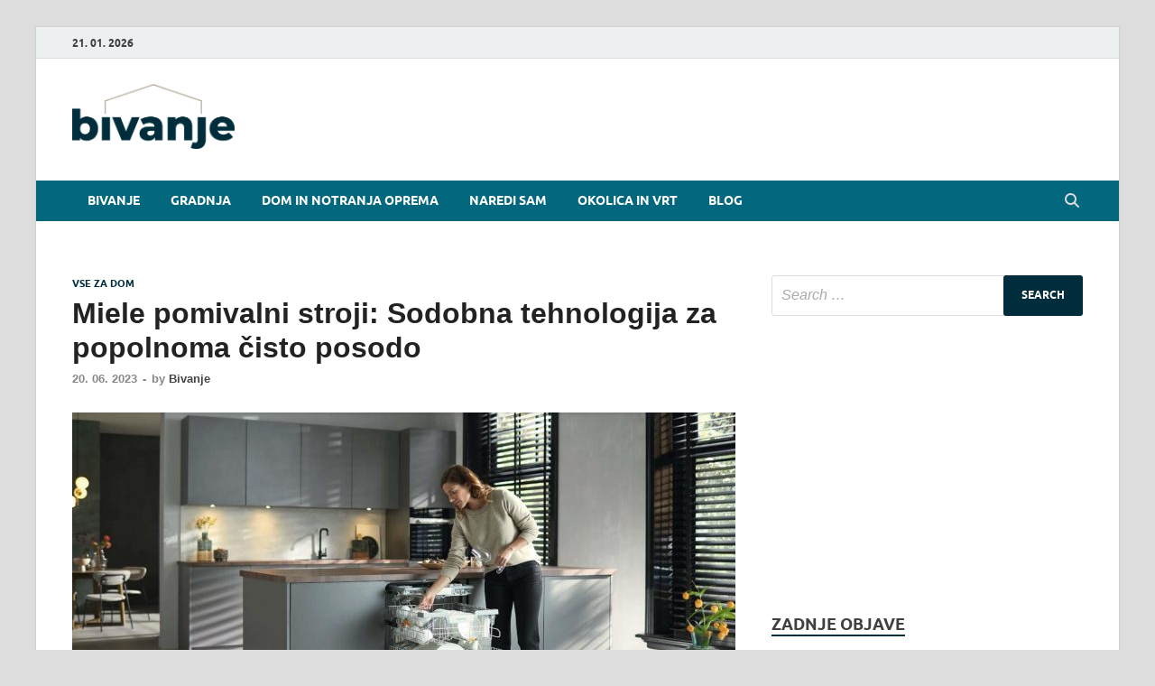

--- FILE ---
content_type: text/html; charset=UTF-8
request_url: https://bivanje.si/miele-pomivalni-stroji-sodobna-tehnologija-za-popolnoma-cisto-posodo/
body_size: 65962
content:
<!DOCTYPE html>
<html lang="en-US">
<head>
<meta http-equiv="refresh" content="180">
<meta charset="UTF-8">
<meta name="viewport" content="width=device-width, initial-scale=1">
<link rel="profile" href="http://gmpg.org/xfn/11">

<script type="text/javascript">
!function(){var i,r,o;i="__tcfapiLocator",r=[],(o=window.frames[i])||(function e(){var t=window.document,a=!!o;if(!a)if(t.body){var n=t.createElement("iframe");n.style.cssText="display:none",n.name=i,t.body.appendChild(n)}else setTimeout(e,5);return!a}(),window.__tcfapi=function(){for(var e,t=[],a=0;a<arguments.length;a++)t[a]=arguments[a];if(!t.length)return r;if("setGdprApplies"===t[0])3<t.length&&2===parseInt(t[1],10)&&"boolean"==typeof t[3]&&(e=t[3],"function"==typeof t[2]&&t[2]("set",!0));else if("ping"===t[0]){var n={gdprApplies:e,cmpLoaded:!1,cmpStatus:"stubCMP",apiVersion:2};"function"==typeof t[2]&&t[2](n,!0)}else r.push(t)},window.addEventListener("message",function(n){var i="string"==typeof n.data,e={};try{e=i?JSON.parse(n.data):n.data}catch(e){}var r=e.__tcfapiCall;r&&window.__tcfapi(r.command,r.version,function(e,t){var a={__tcfapiReturn:{returnValue:e,success:t,callId:r.callId}};i&&(a=JSON.stringify(a)),n.source.postMessage(a,"*")},r.parameter)},!1))}();
!function(){var i,n,s;i="__uspapiLocator",n=[],(s=window.frames[i])||(function a(){var e=window.document,n=!!s;if(!s)if(e.body){var t=e.createElement("iframe");t.style.cssText="display:none",t.name=i,e.body.appendChild(t)}else setTimeout(a,5);return!n}(),window.__uspapi=function(){for(var a=[],e=0;e<arguments.length;e++)a[e]=arguments[e];if(!a.length)return n;"ping"===a[0]?"function"==typeof a[2]&&a[2]({cmpLoaded:!1,cmpStatus:"stubCMP"},!0):n.push(a)},window.addEventListener("message",function(t){var i="string"==typeof t.data,a={};try{a=i?JSON.parse(t.data):t.data}catch(a){}var s=a.__uspapiCall;s&&window.__uspapi(s.command,s.version,function(a,e){var n={__uspapiReturn:{returnValue:a,success:e,callId:s.callId}};i&&(n=JSON.stringify(n)),t.source.postMessage(n,"*")},s.parameter)},!1))}();
</script>
<script async src='https://cmp.uniconsent.com/v2/b039697639/cmp.js'></script>
   
<!-- 1230/smart.js -->    
<script>
window.dataLayer = window.dataLayer || [];
function gtag(){dataLayer.push(arguments);}
gtag('consent', 'default', {
    'ad_storage': 'denied',
    'analytics_storage': 'denied'
});

__tcfapi("addEventListener", 2, function(tcData, success) {
    if (success && tcData.unicLoad  === true) {
        if(!window._unic_i) {
            window._unic_i = true;
            gtag('consent', 'update', {
              'ad_storage': 'granted',
              'analytics_storage': 'granted'
            });

            var script = document.createElement('script');
            script.async = true;
            script.src = 'https://ced.sascdn.com/tag/1230/smart.js';
            document.head.appendChild(script);
       }
    }
});
</script>
<!-- end 1230/smart.js -->

<script type="text/unicscript" unic-purpose-id="1" async src="https://pagead2.googlesyndication.com/pagead/js/adsbygoogle.js?client=ca-pub-1004525122176593" crossorigin="anonymous"></script>
 
<!-- Global site tag (gtag.js) - Google Analytics -->
<script type="text/unicscript" unic-purpose-id="1" async src="https://www.googletagmanager.com/gtag/js?id=UA-126401647-4"></script>
<script type="text/unicscript" unic-purpose-id="1">
  window.dataLayer = window.dataLayer || [];
  function gtag(){dataLayer.push(arguments);}
  gtag('js', new Date());
  gtag('config', 'UA-126401647-4');
</script>

<script type="text/unicscript" unic-purpose-id="1" src="//si.contentexchange.me/static/tracker.js" async></script>

<script type="text/unicscript" unic-purpose-id="1" async='async' src='https://www.googletagservices.com/tag/js/gpt.js'></script>


	<meta name='robots' content='index, follow, max-image-preview:large, max-snippet:-1, max-video-preview:-1' />

	<!-- This site is optimized with the Yoast SEO plugin v23.5 - https://yoast.com/wordpress/plugins/seo/ -->
	<title>Miele pomivalni stroji: Sodobna tehnologija za popolnoma čisto posodo - Bivanje.si</title>
	<link rel="canonical" href="https://bivanje.si/miele-pomivalni-stroji-sodobna-tehnologija-za-popolnoma-cisto-posodo/" />
	<meta property="og:locale" content="en_US" />
	<meta property="og:type" content="article" />
	<meta property="og:title" content="Miele pomivalni stroji: Sodobna tehnologija za popolnoma čisto posodo - Bivanje.si" />
	<meta property="og:description" content="V sodobnem, hitro spreminjajočem se svetu je potreba po učinkovitih, zanesljivih in inovativnih rešitvah v gospodinjstvu nenehno v porastu. Miele, znamka z več kot stoletnimi izkušnjami v proizvodnji gospodinjskih aparatov, &hellip;" />
	<meta property="og:url" content="https://bivanje.si/miele-pomivalni-stroji-sodobna-tehnologija-za-popolnoma-cisto-posodo/" />
	<meta property="og:site_name" content="Bivanje.si" />
	<meta property="article:published_time" content="2023-06-20T08:59:02+00:00" />
	<meta property="og:image" content="https://bivanje.si/wp-content/uploads/2023/06/Posnetek-zaslona-2023-06-20-105730.jpg" />
	<meta property="og:image:width" content="1517" />
	<meta property="og:image:height" content="758" />
	<meta property="og:image:type" content="image/jpeg" />
	<meta name="author" content="Bivanje" />
	<meta name="twitter:card" content="summary_large_image" />
	<meta name="twitter:label1" content="Written by" />
	<meta name="twitter:data1" content="Bivanje" />
	<meta name="twitter:label2" content="Est. reading time" />
	<meta name="twitter:data2" content="2 minutes" />
	<script type="application/ld+json" class="yoast-schema-graph">{"@context":"https://schema.org","@graph":[{"@type":"Article","@id":"https://bivanje.si/miele-pomivalni-stroji-sodobna-tehnologija-za-popolnoma-cisto-posodo/#article","isPartOf":{"@id":"https://bivanje.si/miele-pomivalni-stroji-sodobna-tehnologija-za-popolnoma-cisto-posodo/"},"author":{"name":"Bivanje","@id":"https://bivanje.si/#/schema/person/db8f9b82ca41bbce2fc20ee07f4446c7"},"headline":"Miele pomivalni stroji: Sodobna tehnologija za popolnoma čisto posodo","datePublished":"2023-06-20T08:59:02+00:00","dateModified":"2023-06-20T08:59:02+00:00","mainEntityOfPage":{"@id":"https://bivanje.si/miele-pomivalni-stroji-sodobna-tehnologija-za-popolnoma-cisto-posodo/"},"wordCount":273,"publisher":{"@id":"https://bivanje.si/#organization"},"image":{"@id":"https://bivanje.si/miele-pomivalni-stroji-sodobna-tehnologija-za-popolnoma-cisto-posodo/#primaryimage"},"thumbnailUrl":"https://bivanje.si/wp-content/uploads/2023/06/Posnetek-zaslona-2023-06-20-105730.jpg","articleSection":["Vse za dom"],"inLanguage":"en-US"},{"@type":"WebPage","@id":"https://bivanje.si/miele-pomivalni-stroji-sodobna-tehnologija-za-popolnoma-cisto-posodo/","url":"https://bivanje.si/miele-pomivalni-stroji-sodobna-tehnologija-za-popolnoma-cisto-posodo/","name":"Miele pomivalni stroji: Sodobna tehnologija za popolnoma čisto posodo - Bivanje.si","isPartOf":{"@id":"https://bivanje.si/#website"},"primaryImageOfPage":{"@id":"https://bivanje.si/miele-pomivalni-stroji-sodobna-tehnologija-za-popolnoma-cisto-posodo/#primaryimage"},"image":{"@id":"https://bivanje.si/miele-pomivalni-stroji-sodobna-tehnologija-za-popolnoma-cisto-posodo/#primaryimage"},"thumbnailUrl":"https://bivanje.si/wp-content/uploads/2023/06/Posnetek-zaslona-2023-06-20-105730.jpg","datePublished":"2023-06-20T08:59:02+00:00","dateModified":"2023-06-20T08:59:02+00:00","breadcrumb":{"@id":"https://bivanje.si/miele-pomivalni-stroji-sodobna-tehnologija-za-popolnoma-cisto-posodo/#breadcrumb"},"inLanguage":"en-US","potentialAction":[{"@type":"ReadAction","target":["https://bivanje.si/miele-pomivalni-stroji-sodobna-tehnologija-za-popolnoma-cisto-posodo/"]}]},{"@type":"ImageObject","inLanguage":"en-US","@id":"https://bivanje.si/miele-pomivalni-stroji-sodobna-tehnologija-za-popolnoma-cisto-posodo/#primaryimage","url":"https://bivanje.si/wp-content/uploads/2023/06/Posnetek-zaslona-2023-06-20-105730.jpg","contentUrl":"https://bivanje.si/wp-content/uploads/2023/06/Posnetek-zaslona-2023-06-20-105730.jpg","width":1517,"height":758},{"@type":"BreadcrumbList","@id":"https://bivanje.si/miele-pomivalni-stroji-sodobna-tehnologija-za-popolnoma-cisto-posodo/#breadcrumb","itemListElement":[{"@type":"ListItem","position":1,"name":"Home","item":"https://bivanje.si/"},{"@type":"ListItem","position":2,"name":"Miele pomivalni stroji: Sodobna tehnologija za popolnoma čisto posodo"}]},{"@type":"WebSite","@id":"https://bivanje.si/#website","url":"https://bivanje.si/","name":"Bivanje.si","description":"","publisher":{"@id":"https://bivanje.si/#organization"},"potentialAction":[{"@type":"SearchAction","target":{"@type":"EntryPoint","urlTemplate":"https://bivanje.si/?s={search_term_string}"},"query-input":{"@type":"PropertyValueSpecification","valueRequired":true,"valueName":"search_term_string"}}],"inLanguage":"en-US"},{"@type":"Organization","@id":"https://bivanje.si/#organization","name":"Bivanje.si","url":"https://bivanje.si/","logo":{"@type":"ImageObject","inLanguage":"en-US","@id":"https://bivanje.si/#/schema/logo/image/","url":"https://bivanje.si/wp-content/uploads/2019/01/cropped-bivanje-si-logotip-dom.png","contentUrl":"https://bivanje.si/wp-content/uploads/2019/01/cropped-bivanje-si-logotip-dom.png","width":380,"height":151,"caption":"Bivanje.si"},"image":{"@id":"https://bivanje.si/#/schema/logo/image/"}},{"@type":"Person","@id":"https://bivanje.si/#/schema/person/db8f9b82ca41bbce2fc20ee07f4446c7","name":"Bivanje","image":{"@type":"ImageObject","inLanguage":"en-US","@id":"https://bivanje.si/#/schema/person/image/","url":"https://secure.gravatar.com/avatar/9e64fb50d7fe4ab87653874b40b5855f?s=96&d=mm&r=g","contentUrl":"https://secure.gravatar.com/avatar/9e64fb50d7fe4ab87653874b40b5855f?s=96&d=mm&r=g","caption":"Bivanje"},"sameAs":["https://bivanje.si/"],"url":"https://bivanje.si/author/bivanje/"}]}</script>
	<!-- / Yoast SEO plugin. -->


<link rel="alternate" type="application/rss+xml" title="Bivanje.si &raquo; Feed" href="https://bivanje.si/feed/" />
<script type="text/javascript">
/* <![CDATA[ */
window._wpemojiSettings = {"baseUrl":"https:\/\/s.w.org\/images\/core\/emoji\/15.0.3\/72x72\/","ext":".png","svgUrl":"https:\/\/s.w.org\/images\/core\/emoji\/15.0.3\/svg\/","svgExt":".svg","source":{"concatemoji":"https:\/\/bivanje.si\/wp-includes\/js\/wp-emoji-release.min.js?ver=6.6.4"}};
/*! This file is auto-generated */
!function(i,n){var o,s,e;function c(e){try{var t={supportTests:e,timestamp:(new Date).valueOf()};sessionStorage.setItem(o,JSON.stringify(t))}catch(e){}}function p(e,t,n){e.clearRect(0,0,e.canvas.width,e.canvas.height),e.fillText(t,0,0);var t=new Uint32Array(e.getImageData(0,0,e.canvas.width,e.canvas.height).data),r=(e.clearRect(0,0,e.canvas.width,e.canvas.height),e.fillText(n,0,0),new Uint32Array(e.getImageData(0,0,e.canvas.width,e.canvas.height).data));return t.every(function(e,t){return e===r[t]})}function u(e,t,n){switch(t){case"flag":return n(e,"\ud83c\udff3\ufe0f\u200d\u26a7\ufe0f","\ud83c\udff3\ufe0f\u200b\u26a7\ufe0f")?!1:!n(e,"\ud83c\uddfa\ud83c\uddf3","\ud83c\uddfa\u200b\ud83c\uddf3")&&!n(e,"\ud83c\udff4\udb40\udc67\udb40\udc62\udb40\udc65\udb40\udc6e\udb40\udc67\udb40\udc7f","\ud83c\udff4\u200b\udb40\udc67\u200b\udb40\udc62\u200b\udb40\udc65\u200b\udb40\udc6e\u200b\udb40\udc67\u200b\udb40\udc7f");case"emoji":return!n(e,"\ud83d\udc26\u200d\u2b1b","\ud83d\udc26\u200b\u2b1b")}return!1}function f(e,t,n){var r="undefined"!=typeof WorkerGlobalScope&&self instanceof WorkerGlobalScope?new OffscreenCanvas(300,150):i.createElement("canvas"),a=r.getContext("2d",{willReadFrequently:!0}),o=(a.textBaseline="top",a.font="600 32px Arial",{});return e.forEach(function(e){o[e]=t(a,e,n)}),o}function t(e){var t=i.createElement("script");t.src=e,t.defer=!0,i.head.appendChild(t)}"undefined"!=typeof Promise&&(o="wpEmojiSettingsSupports",s=["flag","emoji"],n.supports={everything:!0,everythingExceptFlag:!0},e=new Promise(function(e){i.addEventListener("DOMContentLoaded",e,{once:!0})}),new Promise(function(t){var n=function(){try{var e=JSON.parse(sessionStorage.getItem(o));if("object"==typeof e&&"number"==typeof e.timestamp&&(new Date).valueOf()<e.timestamp+604800&&"object"==typeof e.supportTests)return e.supportTests}catch(e){}return null}();if(!n){if("undefined"!=typeof Worker&&"undefined"!=typeof OffscreenCanvas&&"undefined"!=typeof URL&&URL.createObjectURL&&"undefined"!=typeof Blob)try{var e="postMessage("+f.toString()+"("+[JSON.stringify(s),u.toString(),p.toString()].join(",")+"));",r=new Blob([e],{type:"text/javascript"}),a=new Worker(URL.createObjectURL(r),{name:"wpTestEmojiSupports"});return void(a.onmessage=function(e){c(n=e.data),a.terminate(),t(n)})}catch(e){}c(n=f(s,u,p))}t(n)}).then(function(e){for(var t in e)n.supports[t]=e[t],n.supports.everything=n.supports.everything&&n.supports[t],"flag"!==t&&(n.supports.everythingExceptFlag=n.supports.everythingExceptFlag&&n.supports[t]);n.supports.everythingExceptFlag=n.supports.everythingExceptFlag&&!n.supports.flag,n.DOMReady=!1,n.readyCallback=function(){n.DOMReady=!0}}).then(function(){return e}).then(function(){var e;n.supports.everything||(n.readyCallback(),(e=n.source||{}).concatemoji?t(e.concatemoji):e.wpemoji&&e.twemoji&&(t(e.twemoji),t(e.wpemoji)))}))}((window,document),window._wpemojiSettings);
/* ]]> */
</script>
<style id='wp-emoji-styles-inline-css' type='text/css'>

	img.wp-smiley, img.emoji {
		display: inline !important;
		border: none !important;
		box-shadow: none !important;
		height: 1em !important;
		width: 1em !important;
		margin: 0 0.07em !important;
		vertical-align: -0.1em !important;
		background: none !important;
		padding: 0 !important;
	}
</style>
<link rel='stylesheet' id='wp-block-library-css' href='https://bivanje.si/wp-includes/css/dist/block-library/style.min.css?ver=6.6.4' type='text/css' media='all' />
<style id='wp-block-library-theme-inline-css' type='text/css'>
.wp-block-audio :where(figcaption){color:#555;font-size:13px;text-align:center}.is-dark-theme .wp-block-audio :where(figcaption){color:#ffffffa6}.wp-block-audio{margin:0 0 1em}.wp-block-code{border:1px solid #ccc;border-radius:4px;font-family:Menlo,Consolas,monaco,monospace;padding:.8em 1em}.wp-block-embed :where(figcaption){color:#555;font-size:13px;text-align:center}.is-dark-theme .wp-block-embed :where(figcaption){color:#ffffffa6}.wp-block-embed{margin:0 0 1em}.blocks-gallery-caption{color:#555;font-size:13px;text-align:center}.is-dark-theme .blocks-gallery-caption{color:#ffffffa6}:root :where(.wp-block-image figcaption){color:#555;font-size:13px;text-align:center}.is-dark-theme :root :where(.wp-block-image figcaption){color:#ffffffa6}.wp-block-image{margin:0 0 1em}.wp-block-pullquote{border-bottom:4px solid;border-top:4px solid;color:currentColor;margin-bottom:1.75em}.wp-block-pullquote cite,.wp-block-pullquote footer,.wp-block-pullquote__citation{color:currentColor;font-size:.8125em;font-style:normal;text-transform:uppercase}.wp-block-quote{border-left:.25em solid;margin:0 0 1.75em;padding-left:1em}.wp-block-quote cite,.wp-block-quote footer{color:currentColor;font-size:.8125em;font-style:normal;position:relative}.wp-block-quote.has-text-align-right{border-left:none;border-right:.25em solid;padding-left:0;padding-right:1em}.wp-block-quote.has-text-align-center{border:none;padding-left:0}.wp-block-quote.is-large,.wp-block-quote.is-style-large,.wp-block-quote.is-style-plain{border:none}.wp-block-search .wp-block-search__label{font-weight:700}.wp-block-search__button{border:1px solid #ccc;padding:.375em .625em}:where(.wp-block-group.has-background){padding:1.25em 2.375em}.wp-block-separator.has-css-opacity{opacity:.4}.wp-block-separator{border:none;border-bottom:2px solid;margin-left:auto;margin-right:auto}.wp-block-separator.has-alpha-channel-opacity{opacity:1}.wp-block-separator:not(.is-style-wide):not(.is-style-dots){width:100px}.wp-block-separator.has-background:not(.is-style-dots){border-bottom:none;height:1px}.wp-block-separator.has-background:not(.is-style-wide):not(.is-style-dots){height:2px}.wp-block-table{margin:0 0 1em}.wp-block-table td,.wp-block-table th{word-break:normal}.wp-block-table :where(figcaption){color:#555;font-size:13px;text-align:center}.is-dark-theme .wp-block-table :where(figcaption){color:#ffffffa6}.wp-block-video :where(figcaption){color:#555;font-size:13px;text-align:center}.is-dark-theme .wp-block-video :where(figcaption){color:#ffffffa6}.wp-block-video{margin:0 0 1em}:root :where(.wp-block-template-part.has-background){margin-bottom:0;margin-top:0;padding:1.25em 2.375em}
</style>
<style id='classic-theme-styles-inline-css' type='text/css'>
/*! This file is auto-generated */
.wp-block-button__link{color:#fff;background-color:#32373c;border-radius:9999px;box-shadow:none;text-decoration:none;padding:calc(.667em + 2px) calc(1.333em + 2px);font-size:1.125em}.wp-block-file__button{background:#32373c;color:#fff;text-decoration:none}
</style>
<style id='global-styles-inline-css' type='text/css'>
:root{--wp--preset--aspect-ratio--square: 1;--wp--preset--aspect-ratio--4-3: 4/3;--wp--preset--aspect-ratio--3-4: 3/4;--wp--preset--aspect-ratio--3-2: 3/2;--wp--preset--aspect-ratio--2-3: 2/3;--wp--preset--aspect-ratio--16-9: 16/9;--wp--preset--aspect-ratio--9-16: 9/16;--wp--preset--color--black: #000000;--wp--preset--color--cyan-bluish-gray: #abb8c3;--wp--preset--color--white: #ffffff;--wp--preset--color--pale-pink: #f78da7;--wp--preset--color--vivid-red: #cf2e2e;--wp--preset--color--luminous-vivid-orange: #ff6900;--wp--preset--color--luminous-vivid-amber: #fcb900;--wp--preset--color--light-green-cyan: #7bdcb5;--wp--preset--color--vivid-green-cyan: #00d084;--wp--preset--color--pale-cyan-blue: #8ed1fc;--wp--preset--color--vivid-cyan-blue: #0693e3;--wp--preset--color--vivid-purple: #9b51e0;--wp--preset--gradient--vivid-cyan-blue-to-vivid-purple: linear-gradient(135deg,rgba(6,147,227,1) 0%,rgb(155,81,224) 100%);--wp--preset--gradient--light-green-cyan-to-vivid-green-cyan: linear-gradient(135deg,rgb(122,220,180) 0%,rgb(0,208,130) 100%);--wp--preset--gradient--luminous-vivid-amber-to-luminous-vivid-orange: linear-gradient(135deg,rgba(252,185,0,1) 0%,rgba(255,105,0,1) 100%);--wp--preset--gradient--luminous-vivid-orange-to-vivid-red: linear-gradient(135deg,rgba(255,105,0,1) 0%,rgb(207,46,46) 100%);--wp--preset--gradient--very-light-gray-to-cyan-bluish-gray: linear-gradient(135deg,rgb(238,238,238) 0%,rgb(169,184,195) 100%);--wp--preset--gradient--cool-to-warm-spectrum: linear-gradient(135deg,rgb(74,234,220) 0%,rgb(151,120,209) 20%,rgb(207,42,186) 40%,rgb(238,44,130) 60%,rgb(251,105,98) 80%,rgb(254,248,76) 100%);--wp--preset--gradient--blush-light-purple: linear-gradient(135deg,rgb(255,206,236) 0%,rgb(152,150,240) 100%);--wp--preset--gradient--blush-bordeaux: linear-gradient(135deg,rgb(254,205,165) 0%,rgb(254,45,45) 50%,rgb(107,0,62) 100%);--wp--preset--gradient--luminous-dusk: linear-gradient(135deg,rgb(255,203,112) 0%,rgb(199,81,192) 50%,rgb(65,88,208) 100%);--wp--preset--gradient--pale-ocean: linear-gradient(135deg,rgb(255,245,203) 0%,rgb(182,227,212) 50%,rgb(51,167,181) 100%);--wp--preset--gradient--electric-grass: linear-gradient(135deg,rgb(202,248,128) 0%,rgb(113,206,126) 100%);--wp--preset--gradient--midnight: linear-gradient(135deg,rgb(2,3,129) 0%,rgb(40,116,252) 100%);--wp--preset--font-size--small: 13px;--wp--preset--font-size--medium: 20px;--wp--preset--font-size--large: 36px;--wp--preset--font-size--x-large: 42px;--wp--preset--spacing--20: 0.44rem;--wp--preset--spacing--30: 0.67rem;--wp--preset--spacing--40: 1rem;--wp--preset--spacing--50: 1.5rem;--wp--preset--spacing--60: 2.25rem;--wp--preset--spacing--70: 3.38rem;--wp--preset--spacing--80: 5.06rem;--wp--preset--shadow--natural: 6px 6px 9px rgba(0, 0, 0, 0.2);--wp--preset--shadow--deep: 12px 12px 50px rgba(0, 0, 0, 0.4);--wp--preset--shadow--sharp: 6px 6px 0px rgba(0, 0, 0, 0.2);--wp--preset--shadow--outlined: 6px 6px 0px -3px rgba(255, 255, 255, 1), 6px 6px rgba(0, 0, 0, 1);--wp--preset--shadow--crisp: 6px 6px 0px rgba(0, 0, 0, 1);}:where(.is-layout-flex){gap: 0.5em;}:where(.is-layout-grid){gap: 0.5em;}body .is-layout-flex{display: flex;}.is-layout-flex{flex-wrap: wrap;align-items: center;}.is-layout-flex > :is(*, div){margin: 0;}body .is-layout-grid{display: grid;}.is-layout-grid > :is(*, div){margin: 0;}:where(.wp-block-columns.is-layout-flex){gap: 2em;}:where(.wp-block-columns.is-layout-grid){gap: 2em;}:where(.wp-block-post-template.is-layout-flex){gap: 1.25em;}:where(.wp-block-post-template.is-layout-grid){gap: 1.25em;}.has-black-color{color: var(--wp--preset--color--black) !important;}.has-cyan-bluish-gray-color{color: var(--wp--preset--color--cyan-bluish-gray) !important;}.has-white-color{color: var(--wp--preset--color--white) !important;}.has-pale-pink-color{color: var(--wp--preset--color--pale-pink) !important;}.has-vivid-red-color{color: var(--wp--preset--color--vivid-red) !important;}.has-luminous-vivid-orange-color{color: var(--wp--preset--color--luminous-vivid-orange) !important;}.has-luminous-vivid-amber-color{color: var(--wp--preset--color--luminous-vivid-amber) !important;}.has-light-green-cyan-color{color: var(--wp--preset--color--light-green-cyan) !important;}.has-vivid-green-cyan-color{color: var(--wp--preset--color--vivid-green-cyan) !important;}.has-pale-cyan-blue-color{color: var(--wp--preset--color--pale-cyan-blue) !important;}.has-vivid-cyan-blue-color{color: var(--wp--preset--color--vivid-cyan-blue) !important;}.has-vivid-purple-color{color: var(--wp--preset--color--vivid-purple) !important;}.has-black-background-color{background-color: var(--wp--preset--color--black) !important;}.has-cyan-bluish-gray-background-color{background-color: var(--wp--preset--color--cyan-bluish-gray) !important;}.has-white-background-color{background-color: var(--wp--preset--color--white) !important;}.has-pale-pink-background-color{background-color: var(--wp--preset--color--pale-pink) !important;}.has-vivid-red-background-color{background-color: var(--wp--preset--color--vivid-red) !important;}.has-luminous-vivid-orange-background-color{background-color: var(--wp--preset--color--luminous-vivid-orange) !important;}.has-luminous-vivid-amber-background-color{background-color: var(--wp--preset--color--luminous-vivid-amber) !important;}.has-light-green-cyan-background-color{background-color: var(--wp--preset--color--light-green-cyan) !important;}.has-vivid-green-cyan-background-color{background-color: var(--wp--preset--color--vivid-green-cyan) !important;}.has-pale-cyan-blue-background-color{background-color: var(--wp--preset--color--pale-cyan-blue) !important;}.has-vivid-cyan-blue-background-color{background-color: var(--wp--preset--color--vivid-cyan-blue) !important;}.has-vivid-purple-background-color{background-color: var(--wp--preset--color--vivid-purple) !important;}.has-black-border-color{border-color: var(--wp--preset--color--black) !important;}.has-cyan-bluish-gray-border-color{border-color: var(--wp--preset--color--cyan-bluish-gray) !important;}.has-white-border-color{border-color: var(--wp--preset--color--white) !important;}.has-pale-pink-border-color{border-color: var(--wp--preset--color--pale-pink) !important;}.has-vivid-red-border-color{border-color: var(--wp--preset--color--vivid-red) !important;}.has-luminous-vivid-orange-border-color{border-color: var(--wp--preset--color--luminous-vivid-orange) !important;}.has-luminous-vivid-amber-border-color{border-color: var(--wp--preset--color--luminous-vivid-amber) !important;}.has-light-green-cyan-border-color{border-color: var(--wp--preset--color--light-green-cyan) !important;}.has-vivid-green-cyan-border-color{border-color: var(--wp--preset--color--vivid-green-cyan) !important;}.has-pale-cyan-blue-border-color{border-color: var(--wp--preset--color--pale-cyan-blue) !important;}.has-vivid-cyan-blue-border-color{border-color: var(--wp--preset--color--vivid-cyan-blue) !important;}.has-vivid-purple-border-color{border-color: var(--wp--preset--color--vivid-purple) !important;}.has-vivid-cyan-blue-to-vivid-purple-gradient-background{background: var(--wp--preset--gradient--vivid-cyan-blue-to-vivid-purple) !important;}.has-light-green-cyan-to-vivid-green-cyan-gradient-background{background: var(--wp--preset--gradient--light-green-cyan-to-vivid-green-cyan) !important;}.has-luminous-vivid-amber-to-luminous-vivid-orange-gradient-background{background: var(--wp--preset--gradient--luminous-vivid-amber-to-luminous-vivid-orange) !important;}.has-luminous-vivid-orange-to-vivid-red-gradient-background{background: var(--wp--preset--gradient--luminous-vivid-orange-to-vivid-red) !important;}.has-very-light-gray-to-cyan-bluish-gray-gradient-background{background: var(--wp--preset--gradient--very-light-gray-to-cyan-bluish-gray) !important;}.has-cool-to-warm-spectrum-gradient-background{background: var(--wp--preset--gradient--cool-to-warm-spectrum) !important;}.has-blush-light-purple-gradient-background{background: var(--wp--preset--gradient--blush-light-purple) !important;}.has-blush-bordeaux-gradient-background{background: var(--wp--preset--gradient--blush-bordeaux) !important;}.has-luminous-dusk-gradient-background{background: var(--wp--preset--gradient--luminous-dusk) !important;}.has-pale-ocean-gradient-background{background: var(--wp--preset--gradient--pale-ocean) !important;}.has-electric-grass-gradient-background{background: var(--wp--preset--gradient--electric-grass) !important;}.has-midnight-gradient-background{background: var(--wp--preset--gradient--midnight) !important;}.has-small-font-size{font-size: var(--wp--preset--font-size--small) !important;}.has-medium-font-size{font-size: var(--wp--preset--font-size--medium) !important;}.has-large-font-size{font-size: var(--wp--preset--font-size--large) !important;}.has-x-large-font-size{font-size: var(--wp--preset--font-size--x-large) !important;}
:where(.wp-block-post-template.is-layout-flex){gap: 1.25em;}:where(.wp-block-post-template.is-layout-grid){gap: 1.25em;}
:where(.wp-block-columns.is-layout-flex){gap: 2em;}:where(.wp-block-columns.is-layout-grid){gap: 2em;}
:root :where(.wp-block-pullquote){font-size: 1.5em;line-height: 1.6;}
</style>
<link rel='stylesheet' id='parent-style-css' href='https://bivanje.si/wp-content/themes/hitmag/style.css?ver=6.6.4' type='text/css' media='all' />
<link rel='stylesheet' id='child-style-css' href='https://bivanje.si/wp-content/themes/hitmag-child/style.css?ver=6.6.4' type='text/css' media='all' />
<link rel='stylesheet' id='hitmag-fonts-css' href='https://bivanje.si/wp-content/themes/hitmag/css/fonts.css' type='text/css' media='all' />
<link rel='stylesheet' id='hitmag-font-awesome-css' href='https://bivanje.si/wp-content/themes/hitmag/css/all.min.css?ver=6.5.1' type='text/css' media='all' />
<link rel='stylesheet' id='hitmag-style-css' href='https://bivanje.si/wp-content/themes/hitmag-child/style.css?ver=6.6.4' type='text/css' media='all' />
<link rel='stylesheet' id='jquery-magnific-popup-css' href='https://bivanje.si/wp-content/themes/hitmag/css/magnific-popup.css?ver=6.6.4' type='text/css' media='all' />
<script type="text/javascript" src="https://bivanje.si/wp-includes/js/jquery/jquery.min.js?ver=3.7.1" id="jquery-core-js"></script>
<script type="text/javascript" src="https://bivanje.si/wp-includes/js/jquery/jquery-migrate.min.js?ver=3.4.1" id="jquery-migrate-js"></script>
<!--[if lt IE 9]>
<script type="text/javascript" src="https://bivanje.si/wp-content/themes/hitmag/js/html5shiv.min.js?ver=6.6.4" id="html5shiv-js"></script>
<![endif]-->
<link rel="https://api.w.org/" href="https://bivanje.si/wp-json/" /><link rel="alternate" title="JSON" type="application/json" href="https://bivanje.si/wp-json/wp/v2/posts/10653" /><link rel="EditURI" type="application/rsd+xml" title="RSD" href="https://bivanje.si/xmlrpc.php?rsd" />
<meta name="generator" content="WordPress 6.6.4" />
<link rel='shortlink' href='https://bivanje.si/?p=10653' />
<link rel="alternate" title="oEmbed (JSON)" type="application/json+oembed" href="https://bivanje.si/wp-json/oembed/1.0/embed?url=https%3A%2F%2Fbivanje.si%2Fmiele-pomivalni-stroji-sodobna-tehnologija-za-popolnoma-cisto-posodo%2F" />
<link rel="alternate" title="oEmbed (XML)" type="text/xml+oembed" href="https://bivanje.si/wp-json/oembed/1.0/embed?url=https%3A%2F%2Fbivanje.si%2Fmiele-pomivalni-stroji-sodobna-tehnologija-za-popolnoma-cisto-posodo%2F&#038;format=xml" />
		<style type="text/css">
			
			button,
			input[type="button"],
			input[type="reset"],
			input[type="submit"] {
				background: #002d3b;
			}

            .th-readmore {
                background: #002d3b;
            }           

            a:hover {
                color: #002d3b;
            } 

            .main-navigation a:hover {
                background-color: #002d3b;
            }

            .main-navigation .current_page_item > a,
            .main-navigation .current-menu-item > a,
            .main-navigation .current_page_ancestor > a,
            .main-navigation .current-menu-ancestor > a {
                background-color: #002d3b;
            }

            #main-nav-button:hover {
                background-color: #002d3b;
            }

            .post-navigation .post-title:hover {
                color: #002d3b;
            }

            .top-navigation a:hover {
                color: #002d3b;
            }

            .top-navigation ul ul a:hover {
                background: #002d3b;
            }

            #top-nav-button:hover {
                color: #002d3b;
            }

            .responsive-mainnav li a:hover,
            .responsive-topnav li a:hover {
                background: #002d3b;
            }

            #hm-search-form .search-form .search-submit {
                background-color: #002d3b;
            }

            .nav-links .current {
                background: #002d3b;
            }

            .is-style-hitmag-widget-title,
            .elementor-widget-container h5,
            .widgettitle,
            .widget-title {
                border-bottom: 2px solid #002d3b;
            }

            .footer-widget-title {
                border-bottom: 2px solid #002d3b;
            }

            .widget-area a:hover {
                color: #002d3b;
            }

            .footer-widget-area .widget a:hover {
                color: #002d3b;
            }

            .site-info a:hover {
                color: #002d3b;
            }

            .wp-block-search .wp-block-search__button,
            .search-form .search-submit {
                background: #002d3b;
            }

            .hmb-entry-title a:hover {
                color: #002d3b;
            }

            .hmb-entry-meta a:hover,
            .hms-meta a:hover {
                color: #002d3b;
            }

            .hms-title a:hover {
                color: #002d3b;
            }

            .hmw-grid-post .post-title a:hover {
                color: #002d3b;
            }

            .footer-widget-area .hmw-grid-post .post-title a:hover,
            .footer-widget-area .hmb-entry-title a:hover,
            .footer-widget-area .hms-title a:hover {
                color: #002d3b;
            }

            .hm-tabs-wdt .ui-state-active {
                border-bottom: 2px solid #002d3b;
            }

            a.hm-viewall {
                background: #002d3b;
            }

            #hitmag-tags a,
            .widget_tag_cloud .tagcloud a {
                background: #002d3b;
            }

            .site-title a {
                color: #002d3b;
            }

            .hitmag-post .entry-title a:hover {
                color: #002d3b;
            }

            .hitmag-post .entry-meta a:hover {
                color: #002d3b;
            }

            .cat-links a {
                color: #002d3b;
            }

            .hitmag-single .entry-meta a:hover {
                color: #002d3b;
            }

            .hitmag-single .author a:hover {
                color: #002d3b;
            }

            .hm-author-content .author-posts-link {
                color: #002d3b;
            }

            .hm-tags-links a:hover {
                background: #002d3b;
            }

            .hm-tagged {
                background: #002d3b;
            }

            .hm-edit-link a.post-edit-link {
                background: #002d3b;
            }

            .arc-page-title {
                border-bottom: 2px solid #002d3b;
            }

            .srch-page-title {
                border-bottom: 2px solid #002d3b;
            }

            .hm-slider-details .cat-links {
                background: #002d3b;
            }

            .hm-rel-post .post-title a:hover {
                color: #002d3b;
            }

            .comment-author a {
                color: #002d3b;
            }

            .comment-metadata a:hover,
            .comment-metadata a:focus,
            .pingback .comment-edit-link:hover,
            .pingback .comment-edit-link:focus {
                color: #002d3b;
            }

            .comment-reply-link:hover,
            .comment-reply-link:focus {
                background: #002d3b;
            }

            .required {
                color: #002d3b;
            }

            blockquote {
                border-left: 3px solid #002d3b;
            }

            .comment-reply-title small a:before {
                color: #002d3b;
            }
            
            .woocommerce ul.products li.product h3:hover,
            .woocommerce-widget-area ul li a:hover,
            .woocommerce-loop-product__title:hover {
                color: #002d3b;
            }

            .woocommerce-product-search input[type="submit"],
            .woocommerce #respond input#submit, 
            .woocommerce a.button, 
            .woocommerce button.button, 
            .woocommerce input.button,
            .woocommerce nav.woocommerce-pagination ul li a:focus,
            .woocommerce nav.woocommerce-pagination ul li a:hover,
            .woocommerce nav.woocommerce-pagination ul li span.current,
            .woocommerce span.onsale,
            .woocommerce-widget-area .widget-title,
            .woocommerce #respond input#submit.alt,
            .woocommerce a.button.alt,
            .woocommerce button.button.alt,
            .woocommerce input.button.alt {
                background: #002d3b;
            }
            
            .wp-block-quote,
            .wp-block-quote:not(.is-large):not(.is-style-large) {
                border-left: 3px solid #002d3b;
            }		</style>
		<style type="text/css">

			.site-title a,
		.site-description {
			position: absolute;
			clip: rect(1px, 1px, 1px, 1px);
		}

	
	</style>
	<link rel="icon" href="https://bivanje.si/wp-content/uploads/2019/01/cropped-bivanje-si-logo-2-1-1-32x32.png" sizes="32x32" />
<link rel="icon" href="https://bivanje.si/wp-content/uploads/2019/01/cropped-bivanje-si-logo-2-1-1-192x192.png" sizes="192x192" />
<link rel="apple-touch-icon" href="https://bivanje.si/wp-content/uploads/2019/01/cropped-bivanje-si-logo-2-1-1-180x180.png" />
<meta name="msapplication-TileImage" content="https://bivanje.si/wp-content/uploads/2019/01/cropped-bivanje-si-logo-2-1-1-270x270.png" />
		<style type="text/css" id="wp-custom-css">
			.hm-logo {width: 180px;}

/* MAIN NAV */
.main-navigation {background-color: #03677e;}

.main-navigation a {
    color: white;
}

/* MOBILE NAV */

.hm-nwrap {background-color: #03677e;}

#primary-menu {background: #03677e;}

.responsive-mainnav, .responsive-topnav {background: #03677e;}

#main-nav-button:hover {
    background-color: #bfb5a9;
}

#main-nav-button {
	color: white;
}

.main-navigation .current_page_item > a, .main-navigation .current-menu-item > a, .main-navigation .current_page_ancestor > a, .main-navigation .current-menu-ancestor > a {
    background-color: #bfb5a9;
}

.main-navigation a:hover {
    background-color: #bfb5a9;
}

.responsive-mainnav li a:hover, .responsive-topnav li a:hover {
    background: #bfb5a9;
}

/* FOOTER */
.site-footer {background: #bfb5a9;
;}

.footer-widget-area {
    color: #03677e;
}

.footer-widget-area .widget a {
    color: #03677e;
}

.footer-sidebar {width:100%;}

.footer-widget-area .widget {margin:25px;}

.site-info {background: #002d3b;}

.site-info-owner {
	width: 100%;
	text-align:center;
}

.site-info-designer {display:none;}

.site-info a:hover {
    color: #b7cfda;
}

/* fonts */
body, button, input, select, textarea {font-family:Roboto, Verdana, sans-serif;}

.hmw-grid-post, .hms-post {
	position:relative;
}

.hmw-grid-post .sponz {
	font-family: "Open Sans", sans-serif;
    color: #151515;
    font-size: 13px;
    position: absolute;
    top: 0;
    left: 10px;
    padding: 3px;
    background-color: rgba(255, 255, 255, 0.8);
}

.hms-post .sponz {
	font-family: "Open Sans", sans-serif;
    color: #151515;
    font-size: 12px;
    position: absolute;
    top: 0;
    padding: 3px;
    background-color: rgba(255, 255, 255, 0.8);
}		</style>
		<style id="kirki-inline-styles"></style>	

<!-- in-feed head -->

<script type="application/javascript">
    var sas = sas || {};
    sas.cmd = sas.cmd || [];
    sas.cmd.push(function() {
        sas.setup({ networkid: 1230, domain: "//www3.smartadserver.com", async: true });
    });
</script>
	

	
</head>

<body class="post-template-default single single-post postid-10653 single-format-standard wp-custom-logo wp-embed-responsive group-blog th-right-sidebar">

<!-- m fullscreen -->

<!--<script type="application/javascript">
    var sas = sas || {};
    sas.cmd = sas.cmd || [];
    sas.cmd.push(function() {
        sas.setup({ networkid: 1230, domain: "https://www3.smartadserver.com", async: true });
    });
</script>-->

<div id="sas_29431"></div>
<script type="application/javascript">
    var sas = sas || {};
    sas.cmd = sas.cmd || [];
    sas.cmd.push(
        function () {
            sas.call(
                { siteId: 280331, pageId: 1035937, formatId: 29431, tagId: "sas_29431" },
                { networkId: 1230, domain: "//www3.smartadserver.com" /*, onNoad: function() {} */ }
            );
        }
    );
</script>

<!-- m dynamic 320x50 -->

<!--<script>if( /mobi|Android|webOS|iPhone|iPad|iPod|BlackBerry|IEMobile|Opera Mini/i.test(navigator.userAgent) ) {
 var googletag = googletag || {};
  googletag.cmd = googletag.cmd || [];
 googletag.cmd.push(function() {
    googletag.defineSlot('/18683976/m_bivanje_320x50', [[300, 50], [320, 50]], 'div-gpt-ad-1548084639490-0').addService(googletag.pubads());
    googletag.pubads().enableSingleRequest();
    googletag.enableServices();
  });

document.write("<style>#div-gpt-ad-1548084639490-0 {position: fixed; bottom: 0; margin:0 auto; right: 0%; height: 50px; width: 100%; display: block; text-align: center; z-index: 9999;}</style><div id='div-gpt-ad-1548084639490-0'><script>googletag.cmd.push(function() { googletag.display('div-gpt-ad-1548084639490-0'); });</script></div>);  
  
}</script>-->


	
<!-- d overslide -->

<div id="sas_41317"></div>
<script type="application/javascript">
    var sas = sas || {};
    sas.cmd = sas.cmd || [];
    sas.cmd.push(
        function () {
            sas.call(
                { siteId: 280331, pageId: 1035935, formatId: 41317, tagId: "sas_41317" },
                { networkId: 1230, domain: "//www3.smartadserver.com" /*, onNoad: function() {} */ }
            );
        }
    );
</script>

<div id="sas_41317"></div>
<script type="application/javascript">
    var sas = sas || {};
    sas.cmd = sas.cmd || [];
    sas.cmd.push(
        function () {
            sas.call(
                { siteId: 280331, pageId: 1310089, formatId: 41317, tagId: "sas_41317" },
                { networkId: 1230, domain: "https://www3.smartadserver.com" /*, onNoad: function() {} */ }
            );
        }
    );
</script>

<!-- d floor -->

<div id="sas_29462"></div>
<script type="application/javascript">
    var sas = sas || {};
    sas.cmd = sas.cmd || [];
    sas.cmd.push(
        function () {
            sas.call(
                { siteId: 280331, pageId: 1035934, formatId: 29462, tagId: "sas_29462" },
                { networkId: 1230, domain: "//www3.smartadserver.com" /*, onNoad: function() {} */ }
            );
        }
    );
</script>

<!-- d background -->

<div id="sas_43421"></div>
<script type="application/javascript">
    var sas = sas || {};
    sas.cmd = sas.cmd || [];
    sas.cmd.push(
        function () {
            sas.call(
                { siteId: 280331, pageId: 1035933, formatId: 43421, tagId: "sas_43421" },
                { networkId: 1230, domain: "//www3.smartadserver.com" /*, onNoad: function() {} */ }
            );
        }
    );
</script>

<div id="page" class="site hitmag-wrapper">
	<a class="skip-link screen-reader-text" href="#content">Skip to content</a>

	<header id="masthead" class="site-header" role="banner">

		
			
			<div class="hm-top-bar">
				<div class="hm-container">
					
											<div class="hm-date">21. 01. 2026</div>
					
					
					
				</div><!-- .hm-container -->
			</div><!-- .hm-top-bar -->

		
		
		<div class="header-main-area">
			<div class="hm-container">
			<div class="site-branding">
				<div class="site-branding-content">
					<div class="hm-logo">
						<a href="https://bivanje.si/" class="custom-logo-link" rel="home"><img width="380" height="151" src="https://bivanje.si/wp-content/uploads/2019/01/cropped-bivanje-si-logotip-dom.png" class="custom-logo" alt="Bivanje.si" decoding="async" fetchpriority="high" srcset="https://bivanje.si/wp-content/uploads/2019/01/cropped-bivanje-si-logotip-dom.png 380w, https://bivanje.si/wp-content/uploads/2019/01/cropped-bivanje-si-logotip-dom-300x119.png 300w" sizes="(max-width: 380px) 100vw, 380px" /></a>					</div><!-- .hm-logo -->

					<div class="hm-site-title">
													<p class="site-title"><a href="https://bivanje.si/" rel="home">Bivanje.si</a></p>
											</div><!-- .hm-site-title -->
				</div><!-- .site-branding-content -->
			</div><!-- .site-branding -->

			<div class="hm-header-sidebar"><aside id="custom_html-10" class="widget_text widget widget_custom_html"><div class="textwidget custom-html-widget"><!-- 728 x90 -->
<script>
  var googletag = googletag || {};
  googletag.cmd = googletag.cmd || [];
</script>

<script>
  googletag.cmd.push(function() {
    googletag.defineSlot('/18683976/d_bivanje_728x90', [728, 90], 'div-gpt-ad-1548084491446-0').addService(googletag.pubads());
    googletag.pubads().enableSingleRequest();
    googletag.enableServices();
  });
</script>

<!-- /18683976/d_bivanje_728x90 -->
<div id='div-gpt-ad-1548084491446-0' style='height:90px; width:728px;'>
<script>
googletag.cmd.push(function() { googletag.display('div-gpt-ad-1548084491446-0'); });
</script>
</div></div></aside></div>			</div><!-- .hm-container -->
		</div><!-- .header-main-area -->

		
		<div class="hm-nav-container">
			<nav id="site-navigation" class="main-navigation" role="navigation">
				<div class="hm-container">
					<div class="menu-glavni-meni-container"><ul id="primary-menu" class="menu"><li id="menu-item-31" class="menu-item menu-item-type-post_type menu-item-object-page menu-item-home menu-item-31"><a href="https://bivanje.si/">Bivanje</a></li>
<li id="menu-item-33" class="menu-item menu-item-type-taxonomy menu-item-object-category menu-item-33"><a href="https://bivanje.si/category/gradnja/">Gradnja</a></li>
<li id="menu-item-34" class="menu-item menu-item-type-taxonomy menu-item-object-category menu-item-34"><a href="https://bivanje.si/category/dom-in-notranja-oprema/">Dom in notranja oprema</a></li>
<li id="menu-item-35" class="menu-item menu-item-type-taxonomy menu-item-object-category menu-item-35"><a href="https://bivanje.si/category/naredi-sam/">Naredi sam</a></li>
<li id="menu-item-36" class="menu-item menu-item-type-taxonomy menu-item-object-category menu-item-36"><a href="https://bivanje.si/category/okolica-in-vrt/">Okolica in vrt</a></li>
<li id="menu-item-37" class="menu-item menu-item-type-taxonomy menu-item-object-category menu-item-37"><a href="https://bivanje.si/category/blog/">Blog</a></li>
</ul></div>					
											<div class="hm-search-button-icon"></div>
						<div class="hm-search-box-container">
							<div class="hm-search-box">
								<form role="search" method="get" class="search-form" action="https://bivanje.si/">
				<label>
					<span class="screen-reader-text">Search for:</span>
					<input type="search" class="search-field" placeholder="Search &hellip;" value="" name="s" />
				</label>
				<input type="submit" class="search-submit" value="Search" />
			</form>							</div><!-- th-search-box -->
						</div><!-- .th-search-box-container -->
									</div><!-- .hm-container -->
			</nav><!-- #site-navigation -->
			<div class="hm-nwrap">
				<a href="#" class="navbutton" id="main-nav-button">Main Menu</a>
			</div>
			<div class="responsive-mainnav"></div>
		</div><!-- .hm-nav-container -->

		
	</header><!-- #masthead -->

	<div id="content" class="site-content">
		<!--m inpage-->
		<div id="sas_51705" style="margin-bottom:20px;"></div>
		
		<!-- d billboard -->

<div id="sas_31050" style="margin-bottom:20px;"></div>
<script type="application/javascript">
    var sas = sas || {};
    sas.cmd = sas.cmd || [];
    sas.cmd.push(
        function () {
            sas.call(
                { siteId: 280331, pageId: 1035932, formatId: 31050, tagId: "sas_31050" },
                { networkId: 1230, domain: "//www3.smartadserver.com" /*, onNoad: function() {} */ }
            );
        }
    );
</script>
		
		<div class="hm-container">
	
	<div id="primary" class="content-area">
		<main id="main" class="site-main" role="main">

		
<article id="post-10653" class="hitmag-single post-10653 post type-post status-publish format-standard has-post-thumbnail hentry category-vse-za-dom">

	
	<header class="entry-header">
		<div class="cat-links"><a href="https://bivanje.si/category/vse-za-dom/" rel="category tag">Vse za dom</a></div><h1 class="entry-title">Miele pomivalni stroji: Sodobna tehnologija za popolnoma čisto posodo</h1>		<div class="entry-meta">
			<span class="posted-on"><a href="https://bivanje.si/miele-pomivalni-stroji-sodobna-tehnologija-za-popolnoma-cisto-posodo/" rel="bookmark"><time class="entry-date published updated" datetime="2023-06-20T10:59:02+02:00">20. 06. 2023</time></a></span><span class="meta-sep"> - </span><span class="byline"> by <span class="author vcard"><a class="url fn n" href="https://bivanje.si/author/bivanje/">Bivanje</a></span></span>		</div><!-- .entry-meta -->
		
	</header><!-- .entry-header -->
	
	<a class="image-link" href="https://bivanje.si/wp-content/uploads/2023/06/Posnetek-zaslona-2023-06-20-105730.jpg"><img width="735" height="400" src="https://bivanje.si/wp-content/uploads/2023/06/Posnetek-zaslona-2023-06-20-105730-735x400.jpg" class="attachment-hitmag-featured size-hitmag-featured wp-post-image" alt="" decoding="async" /></a>
	
	<div class="entry-content">
		<p>V sodobnem, hitro spreminjajočem se svetu je potreba po učinkovitih, zanesljivih in inovativnih rešitvah v gospodinjstvu nenehno v porastu. Miele, znamka z več kot stoletnimi izkušnjami v proizvodnji gospodinjskih aparatov, ponuja <a href="https://www.miele.si/gospodinjski/pomivalni-stroji-1529.htm">vrhunske pomivalne stroje</a>, ki združujejo izjemno kakovost, zanesljivost in tehnološko naprednost. Če iščete najboljšega partnerja za popolnoma čisto posodo, potem je Miele pomivalni stroj prava izbira za vas.</p><div id="midasWidget__10894"></div>
<script async src="https://cdn2.midas-network.com/Scripts/midasWidget-9-1644-10894.js"></script><div id="sas_30654"></div>
<script type="application/javascript">
    var sas = sas || {};
    sas.cmd = sas.cmd || [];
    sas.cmd.push(
        function () {
            sas.call(
                { siteId: 69326, pageId: 892406, formatId: 30654, tagId: "sas_30654" },
                { networkId: 1230, domain: "https://www3.smartadserver.com" /*, onNoad: function() {} */ }
            );
        }
    );
</script></br>
<p>Vsak Miele pomivalni stroj je zasnovan z mislijo na učinkovitost in zanesljivost. Izdelki Miele so poznani po svoji izjemni zmogljivosti in dolgi življenjski dobi, kar je posledica strogih standardov kakovosti in neprestane zavezanosti inovacijam. Za Miele je ključnega pomena, da njihovi aparati ne le opravljajo svoje delo brezhibno, ampak tudi zdržijo dlje kot konkurenčni izdelki. Pomivalni stroji so opremljeni z vrsto inovativnih tehnologij, ki zagotavljajo optimalne rezultate pomivanja. Avtomatsko odpiranje vrat, senzorji za prepoznavanje stopnje umazanosti in samodejno doziranje detergenta so le nekaj primerov funkcij, ki jih ponujajo ti napredni aparati.</p>
<p>Miele ponuja široko paleto pomivalnih strojev, ki ustrezajo različnim potrebam in željam uporabnikov. Ne glede na to, ali iščete kompaktni pomivalni stroj, ki se popolnoma prilega vaši majhni kuhinji, ali prostostoječi model z veliko kapaciteto, primeren za večje družine, Miele ponuja pravo rešitev za vas.</p>
<p>Miele pomivalni stroji so idealna izbira za tiste, ki cenijo kakovost, učinkovitost in trajnost. S svojimi inovativnimi tehnologijami in široko paleto modelov, Miele zagotavlja, da bo vsak obrok končal z brezhibno čisto posodo. Izberite Miele pomivalni stroj in si zagotovite popolnoma čisto posodo brez napora, dan za dnem.</p>
<div id="midasWidget__10893"></div>
<script async src="https://cdn2.midas-network.com/Scripts/midasWidget-9-1643-10893.js"></script>	</div><!-- .entry-content -->

	
	<footer class="entry-footer">
			</footer><!-- .entry-footer -->

	
</article><!-- #post-## -->
    <div class="hm-related-posts">
    
    <div class="wt-container">
        <h4 class="widget-title">Related Posts</h4>
    </div>

    <div class="hmrp-container">

        
                <div class="hm-rel-post">
                    <a href="https://bivanje.si/zimska-terasa-pod-pergolo-kako-uzivati-na-prostem-tudi-v-mrzlih-mesecih/" rel="bookmark" title="Zimska terasa pod pergolo: kako uživati na prostem tudi v mrzlih mesecih">
                        <img width="348" height="215" src="https://bivanje.si/wp-content/uploads/2025/12/bioklimatska-pergola-pozimi-348x215.jpg" class="attachment-hitmag-grid size-hitmag-grid wp-post-image" alt="" decoding="async" />                    </a>
                    <h3 class="post-title">
                        <a href="https://bivanje.si/zimska-terasa-pod-pergolo-kako-uzivati-na-prostem-tudi-v-mrzlih-mesecih/" rel="bookmark" title="Zimska terasa pod pergolo: kako uživati na prostem tudi v mrzlih mesecih">
                            Zimska terasa pod pergolo: kako uživati na prostem tudi v mrzlih mesecih                        </a>
                    </h3>
                    <p class="hms-meta"><time class="entry-date published updated" datetime="2025-12-29T13:10:35+01:00">29. 12. 2025</time></p>
                </div>
            
            
                <div class="hm-rel-post">
                    <a href="https://bivanje.si/kerrock-za-zunanje-prostore-material-ki-kljubuje-vremenskim-razmeram/" rel="bookmark" title="Kerrock za zunanje prostore – material, ki kljubuje vremenskim razmeram">
                        <img width="348" height="215" src="https://bivanje.si/wp-content/uploads/2025/12/kerrock-zunaj-letna-kuhinja-348x215.jpg" class="attachment-hitmag-grid size-hitmag-grid wp-post-image" alt="" decoding="async" />                    </a>
                    <h3 class="post-title">
                        <a href="https://bivanje.si/kerrock-za-zunanje-prostore-material-ki-kljubuje-vremenskim-razmeram/" rel="bookmark" title="Kerrock za zunanje prostore – material, ki kljubuje vremenskim razmeram">
                            Kerrock za zunanje prostore – material, ki kljubuje vremenskim razmeram                        </a>
                    </h3>
                    <p class="hms-meta"><time class="entry-date published" datetime="2025-12-19T12:48:43+01:00">19. 12. 2025</time><time class="updated" datetime="2025-12-19T15:30:16+01:00">19. 12. 2025</time></p>
                </div>
            
            
                <div class="hm-rel-post">
                    <a href="https://bivanje.si/panoramske-stene-pozimi-kako-izkoristiti-naravno-svetlobo-in-toploto/" rel="bookmark" title="Panoramske stene pozimi: kako izkoristiti naravno svetlobo in toploto">
                        <img width="348" height="215" src="https://bivanje.si/wp-content/uploads/2025/12/panoramske-stene-pozimi-348x215.jpg" class="attachment-hitmag-grid size-hitmag-grid wp-post-image" alt="" decoding="async" loading="lazy" />                    </a>
                    <h3 class="post-title">
                        <a href="https://bivanje.si/panoramske-stene-pozimi-kako-izkoristiti-naravno-svetlobo-in-toploto/" rel="bookmark" title="Panoramske stene pozimi: kako izkoristiti naravno svetlobo in toploto">
                            Panoramske stene pozimi: kako izkoristiti naravno svetlobo in toploto                        </a>
                    </h3>
                    <p class="hms-meta"><time class="entry-date published updated" datetime="2025-12-01T09:51:26+01:00">01. 12. 2025</time></p>
                </div>
            
            
    </div>
    </div>

    
	<nav class="navigation post-navigation" aria-label="Posts">
		<h2 class="screen-reader-text">Post navigation</h2>
		<div class="nav-links"><div class="nav-previous"><a href="https://bivanje.si/dassy-kratke-delovne-hlace-nepogresljiva-oblacila-za-vroce-poletne-dni-na-delovnem-mestu/" rel="prev"><span class="meta-nav" aria-hidden="true">Previous Article</span> <span class="post-title">DASSY kratke delovne hlače: Nepogrešljiva oblačila za vroče poletne dni na delovnem mestu</span></a></div><div class="nav-next"><a href="https://bivanje.si/najboljse-notranje-rastline-za-zacetnike/" rel="next"><span class="meta-nav" aria-hidden="true">Next Article</span> <span class="post-title">Najboljše Notranje Rastline za Začetnike</span></a></div></div>
	</nav><div class="hm-authorbox">

    <div class="hm-author-img">
        <img alt='' src='https://secure.gravatar.com/avatar/9e64fb50d7fe4ab87653874b40b5855f?s=100&#038;d=mm&#038;r=g' srcset='https://secure.gravatar.com/avatar/9e64fb50d7fe4ab87653874b40b5855f?s=200&#038;d=mm&#038;r=g 2x' class='avatar avatar-100 photo' height='100' width='100' loading='lazy' decoding='async'/>    </div>

    <div class="hm-author-content">
        <h4 class="author-name">About Bivanje</h4>
        <p class="author-description"></p>
        <a class="author-posts-link" href="https://bivanje.si/author/bivanje/" title="Bivanje">
            View all posts by Bivanje &rarr;        </a>
    </div>

</div>
		</main><!-- #main -->
	</div><!-- #primary -->


<aside id="secondary" class="widget-area" role="complementary">

	
	<section id="search-2" class="widget widget_search"><form role="search" method="get" class="search-form" action="https://bivanje.si/">
				<label>
					<span class="screen-reader-text">Search for:</span>
					<input type="search" class="search-field" placeholder="Search &hellip;" value="" name="s" />
				</label>
				<input type="submit" class="search-submit" value="Search" />
			</form></section><section id="custom_html-3" class="widget_text widget widget_custom_html"><div class="textwidget custom-html-widget"><script async='async' 
<script>
  var googletag = googletag || {};
  googletag.cmd = googletag.cmd || [];
</script>

<script>
  googletag.cmd.push(function() {
    googletag.defineSlot('/18683976/d_bivanje_300x250', [300, 250], 'div-gpt-ad-1548084547806-0').addService(googletag.pubads());
    googletag.pubads().enableSingleRequest();
    googletag.enableServices();
  });
</script>

<!-- 300x250 -->
<!-- /18683976/d_bivanje_300x250 -->
<div id='div-gpt-ad-1548084547806-0' style='height:250px; width:300px;'>
<script>
googletag.cmd.push(function() { googletag.display('div-gpt-ad-1548084547806-0'); });
</script>
</div></div></section><section id="sidebar_posts-3" class="widget widget_sidebar_posts">		<div class="hitmag-category-posts">
		<h4 class="widget-title">Zadnje objave</h4>
		
			
								<div class="hms-post">
													<div class="hms-thumb">
								<a href="https://bivanje.si/zimska-terasa-pod-pergolo-kako-uzivati-na-prostem-tudi-v-mrzlih-mesecih/" rel="bookmark" title="Zimska terasa pod pergolo: kako uživati na prostem tudi v mrzlih mesecih">	
									<img width="135" height="93" src="https://bivanje.si/wp-content/uploads/2025/12/bioklimatska-pergola-pozimi-135x93.jpg" class="attachment-hitmag-thumbnail size-hitmag-thumbnail wp-post-image" alt="" decoding="async" loading="lazy" />								</a>
							</div>
												<div class="hms-details">
							<h3 class="hms-title"><a href="https://bivanje.si/zimska-terasa-pod-pergolo-kako-uzivati-na-prostem-tudi-v-mrzlih-mesecih/" rel="bookmark">Zimska terasa pod pergolo: kako uživati na prostem tudi v mrzlih mesecih</a></h3>							<p class="hms-meta"><time class="entry-date published updated" datetime="2025-12-29T13:10:35+01:00">29. 12. 2025</time></p>
						</div>
					</div><!-- .hms-post -->
								<div class="hms-post">
													<div class="hms-thumb">
								<a href="https://bivanje.si/kerrock-za-zunanje-prostore-material-ki-kljubuje-vremenskim-razmeram/" rel="bookmark" title="Kerrock za zunanje prostore – material, ki kljubuje vremenskim razmeram">	
									<img width="135" height="93" src="https://bivanje.si/wp-content/uploads/2025/12/kerrock-zunaj-letna-kuhinja-135x93.jpg" class="attachment-hitmag-thumbnail size-hitmag-thumbnail wp-post-image" alt="" decoding="async" loading="lazy" />								</a>
							</div>
												<div class="hms-details">
							<h3 class="hms-title"><a href="https://bivanje.si/kerrock-za-zunanje-prostore-material-ki-kljubuje-vremenskim-razmeram/" rel="bookmark">Kerrock za zunanje prostore – material, ki kljubuje vremenskim razmeram</a></h3>							<p class="hms-meta"><time class="entry-date published" datetime="2025-12-19T12:48:43+01:00">19. 12. 2025</time><time class="updated" datetime="2025-12-19T15:30:16+01:00">19. 12. 2025</time></p>
						</div>
					</div><!-- .hms-post -->
								<div class="hms-post">
													<div class="hms-thumb">
								<a href="https://bivanje.si/alu-ograje-in-zimski-car-ustvarite-varno-in-estetsko-zimsko-dvorisce/" rel="bookmark" title="Alu ograje in zimski čar: ustvarite varno in estetsko zimsko dvorišče">	
									<img width="135" height="93" src="https://bivanje.si/wp-content/uploads/2025/12/alu-dvoriscna-ograja-pozimi-1-135x93.jpeg" class="attachment-hitmag-thumbnail size-hitmag-thumbnail wp-post-image" alt="" decoding="async" loading="lazy" />								</a>
							</div>
												<div class="hms-details">
							<h3 class="hms-title"><a href="https://bivanje.si/alu-ograje-in-zimski-car-ustvarite-varno-in-estetsko-zimsko-dvorisce/" rel="bookmark">Alu ograje in zimski čar: ustvarite varno in estetsko zimsko dvorišče</a></h3>							<p class="hms-meta"><time class="entry-date published" datetime="2025-12-11T11:28:11+01:00">11. 12. 2025</time><time class="updated" datetime="2025-12-11T11:29:24+01:00">11. 12. 2025</time></p>
						</div>
					</div><!-- .hms-post -->
								<div class="hms-post">
													<div class="hms-thumb">
								<a href="https://bivanje.si/resitve-za-majhne-prostore-kako-izbrati-pravo-garderobno-omaro/" rel="bookmark" title="Rešitve za majhne prostore: kako izbrati pravo garderobno omaro">	
									<img width="135" height="93" src="https://bivanje.si/wp-content/uploads/2025/12/garderobne-omare-za-majhne-prostore-1-135x93.jpg" class="attachment-hitmag-thumbnail size-hitmag-thumbnail wp-post-image" alt="" decoding="async" loading="lazy" />								</a>
							</div>
												<div class="hms-details">
							<h3 class="hms-title"><a href="https://bivanje.si/resitve-za-majhne-prostore-kako-izbrati-pravo-garderobno-omaro/" rel="bookmark">Rešitve za majhne prostore: kako izbrati pravo garderobno omaro</a></h3>							<p class="hms-meta"><time class="entry-date published" datetime="2025-12-05T09:49:02+01:00">05. 12. 2025</time><time class="updated" datetime="2025-12-05T09:53:32+01:00">05. 12. 2025</time></p>
						</div>
					</div><!-- .hms-post -->
								<div class="hms-post">
													<div class="hms-thumb">
								<a href="https://bivanje.si/panoramske-stene-pozimi-kako-izkoristiti-naravno-svetlobo-in-toploto/" rel="bookmark" title="Panoramske stene pozimi: kako izkoristiti naravno svetlobo in toploto">	
									<img width="135" height="93" src="https://bivanje.si/wp-content/uploads/2025/12/panoramske-stene-pozimi-135x93.jpg" class="attachment-hitmag-thumbnail size-hitmag-thumbnail wp-post-image" alt="" decoding="async" loading="lazy" />								</a>
							</div>
												<div class="hms-details">
							<h3 class="hms-title"><a href="https://bivanje.si/panoramske-stene-pozimi-kako-izkoristiti-naravno-svetlobo-in-toploto/" rel="bookmark">Panoramske stene pozimi: kako izkoristiti naravno svetlobo in toploto</a></h3>							<p class="hms-meta"><time class="entry-date published updated" datetime="2025-12-01T09:51:26+01:00">01. 12. 2025</time></p>
						</div>
					</div><!-- .hms-post -->
								        
        </div><!-- .hitmag-category-posts -->


	</section><section id="custom_html-4" class="widget_text widget widget_custom_html"><div class="textwidget custom-html-widget"><!-- 160x600 -->
<script>
  var googletag = googletag || {};
  googletag.cmd = googletag.cmd || [];
</script>

<script>
  googletag.cmd.push(function() {
    googletag.defineSlot('/18683976/d_bivanje_160x600', [160, 600], 'div-gpt-ad-1548084591793-0').addService(googletag.pubads());
    googletag.pubads().enableSingleRequest();
    googletag.enableServices();
  });
</script>

<!-- /18683976/d_bivanje_160x600 -->
<div id='div-gpt-ad-1548084591793-0' style='height:600px; width:160px;'>
<script>
googletag.cmd.push(function() { googletag.display('div-gpt-ad-1548084591793-0'); });
</script>
</div></div></section><section id="custom_html-12" class="widget_text widget widget_custom_html"><div class="textwidget custom-html-widget"><!-- zbudi se ormož -->
<div id="sas_30695"></div>
<script type="application/javascript">
    var sas = sas || {};
    sas.cmd = sas.cmd || [];
    sas.cmd.push(
        function () {
            sas.call(
                { siteId: 280331, pageId: 1082519, formatId: 30695, tagId: "sas_30695" },
                { networkId: 1230, domain: "//www3.smartadserver.com" /*, onNoad: function() {} */ }
            );
        }
    );
</script></div></section>
	
</aside><!-- #secondary -->	</div><!-- .hm-container -->
	</div><!-- #content -->

	
	<footer id="colophon" class="site-footer" role="contentinfo">
		<div class="hm-container">

			
			<div class="footer-widget-area">
				<div class="footer-sidebar" role="complementary">
					<aside id="text-9" class="widget widget_text">			<div class="textwidget"><p>PAMETNI MEDIJI, založništvo medijev, d.o.o.<br />
Parmova 14<br />
1000 Ljubljana</p>
<p>info@pametni-mediji.si</p>
<div class="asocial-area-"><span class="asocial-icon facebook"><a class="a-footer-fb" href="https://www.facebook.com/bivanje.si/?modal=admin_todo_tour" target="_blank" rel="noopener"> | Sledi nam na Facebooku</a></span></div>
<div style="margin-top: 10px;"><a class="a-footer" href="https://bivanje.si/splosni-pogoji-uporabe/" target="_blank" rel="noopener">Pogoji uporabe</a> | <a class="a-footer" href="https://bivanje.si/politika-varstva-osebnih-podatkov/" target="_blank" rel="noopener">Politika varstva osebnih podatkov</a> | <a class="a-footer" href="https://bivanje.si/izjava-o-piskotkih/" target="_blank" rel="noopener">Izjava o piškotkih</a></div>
</div>
		</aside>				</div><!-- .footer-sidebar -->
		
				<div class="footer-sidebar" role="complementary">
					
									</div><!-- .footer-sidebar -->		

				<div class="footer-sidebar" role="complementary">
					
									</div><!-- .footer-sidebar -->			
			</div><!-- .footer-widget-area -->

			
		</div><!-- .hm-container -->

		<div class="site-info">
			<div class="hm-container">
				<div class="site-info-owner">
					Copyright &#169; 2026 <a href="https://bivanje.si/" title="Bivanje.si" >Bivanje.si</a>.				</div>			
				<div class="site-info-designer">
					Powered by <a href="https://wordpress.org" target="_blank" title="WordPress">WordPress</a> and <a href="https://themezhut.com/themes/hitmag/" target="_blank" title="HitMag WordPress Theme">HitMag</a>.				</div>
			</div><!-- .hm-container -->
		</div><!-- .site-info -->
	</footer><!-- #colophon -->

	
</div><!-- #page -->


<script type="text/javascript" src="https://bivanje.si/wp-content/themes/hitmag/js/navigation.js?ver=20151215" id="hitmag-navigation-js"></script>
<script type="text/javascript" src="https://bivanje.si/wp-content/themes/hitmag/js/skip-link-focus-fix.js?ver=20151215" id="hitmag-skip-link-focus-fix-js"></script>
<script type="text/javascript" src="https://bivanje.si/wp-content/themes/hitmag/js/scripts.js?ver=6.6.4" id="hitmag-scripts-js"></script>
<script type="text/javascript" src="https://bivanje.si/wp-content/themes/hitmag/js/jquery.magnific-popup.min.js?ver=6.6.4" id="jquery-magnific-popup-js"></script>
</body>
</html>

--- FILE ---
content_type: text/html; charset=utf-8
request_url: https://www.google.com/recaptcha/api2/aframe
body_size: 266
content:
<!DOCTYPE HTML><html><head><meta http-equiv="content-type" content="text/html; charset=UTF-8"></head><body><script nonce="vymzHEiJRHoQBtdKRjnmbg">/** Anti-fraud and anti-abuse applications only. See google.com/recaptcha */ try{var clients={'sodar':'https://pagead2.googlesyndication.com/pagead/sodar?'};window.addEventListener("message",function(a){try{if(a.source===window.parent){var b=JSON.parse(a.data);var c=clients[b['id']];if(c){var d=document.createElement('img');d.src=c+b['params']+'&rc='+(localStorage.getItem("rc::a")?sessionStorage.getItem("rc::b"):"");window.document.body.appendChild(d);sessionStorage.setItem("rc::e",parseInt(sessionStorage.getItem("rc::e")||0)+1);localStorage.setItem("rc::h",'1768974228232');}}}catch(b){}});window.parent.postMessage("_grecaptcha_ready", "*");}catch(b){}</script></body></html>

--- FILE ---
content_type: text/css
request_url: https://bivanje.si/wp-content/themes/hitmag-child/style.css?ver=6.6.4
body_size: 282
content:
/*
 Theme Name:   Hitmag Child
 Theme URI:    http://example.com/twenty-fifteen-child/
 Description:  Hitmag Child Theme
 Template:     hitmag
 License:      GNU General Public License v2 or later
 License URI:  http://www.gnu.org/licenses/gpl-2.0.html
 Text Domain:  hitmagchild
*/

--- FILE ---
content_type: application/javascript; charset=UTF-8
request_url: https://www3.smartadserver.com/genericpost
body_size: 5216
content:
/*_hs_*/;var sas = sas || {};
if(sas && sas.events && sas.events.fire && typeof sas.events.fire === "function" )
        sas.events.fire("ad", { tagId: "sas_29462", formatId: 29462 }, "sas_29462");;/*_hs_*/(()=>{"use strict";var t={4888:(t,e)=>{Object.defineProperty(e,"__esModule",{value:!0}),e.LoadManager=void 0;class s{constructor(){this.scripts=new Map,this.callbacks=[]}static getUrls(t){const e=window.sas,s="string"==typeof t?[t]:t,a=e.utils.cdns[location.protocol]||e.utils.cdns["https:"]||"https://ced-ns.sascdn.com";return s.map(t=>a.replace(/\/+$/,"")+"/"+t.replace(/^\/+/,""))}static loadLink(t){const e=document.createElement("link");e.rel="stylesheet",e.href=t,document.head.appendChild(e)}static loadLinkCdn(t){s.getUrls(t).forEach(s.loadLink)}loadScriptCdn(t,e){const a=s.getUrls(t);for(const t of a){let e=this.scripts.get(t);e||(e={url:t,loaded:!1},this.scripts.set(t,e),this.loadScript(e))}(null==e?void 0:e.onLoad)&&(this.callbacks.push({called:!1,dependencies:a,function:e.onLoad}),this.executeCallbacks())}onScriptLoad(t){t.loaded=!0,this.executeCallbacks()}loadScript(t){const e=document.currentScript,s=document.createElement("script");s.onload=()=>this.onScriptLoad(t),s.src=t.url,e?(e.insertAdjacentElement("afterend",s),window.sas.currentScript=e):document.head.appendChild(s)}executeCallbacks(){this.callbacks.forEach(t=>{!t.called&&t.dependencies.every(t=>{var e;return null===(e=this.scripts.get(t))||void 0===e?void 0:e.loaded})&&(t.called=!0,t.function())}),this.callbacks=this.callbacks.filter(t=>!t.called)}}e.LoadManager=s}},e={};function s(a){var c=e[a];if(void 0!==c)return c.exports;var l=e[a]={exports:{}};return t[a](l,l.exports,s),l.exports}(()=>{const t=s(4888);window.sas=window.sas||{};const e=window.sas;e.utils=e.utils||{},e.utils.cdns=e.utils.cdns||{},e.utils._callbacks=e.utils._callbacks||{},e.events=e.events||{};const a=e.utils.loadManager||new t.LoadManager;e.utils.loadManager=a,e.utils.loadScriptCdn=a.loadScriptCdn.bind(a),e.utils.loadLinkCdn=t.LoadManager.loadLinkCdn})()})();

(function(sas) {
var config = {
	insertionId: Number(13069202),
	pageId: '1035934',
	sessionId: new Date().getTime(),
	baseActionUrl: 'https://use2.smartadserver.com/track/action?siteid=280331&fmtid=29462&pid=1035934&iid=13069202&sid=819112321&scriptid=98927&opid=14295ea3-1656-4744-8517-5d593944c15b&opdt=1768974227818&bldv=15293&srcfn=diff&reqid=4d933f15-0917-4f62-8570-741d4ef91f2c&reqdt=1768974227820&oppid=14295ea3-1656-4744-8517-5d593944c15b&gdpr=0',
	formatId: Number(29462),
	tagId: 'sas_29462',
	isAsync: window.sas_ajax || true,
	customScript: String(''),
	filePath: (document.location.protocol == 'https:' ? 'https://ced-ns.sascdn.com' : 'http://ced-ns.sascdn.com') + '/diff/templates/',
	noadImpressionPixelUrl: 'https://use2.smartadserver.com/h/aip?uii=8340647619061515270&tmstp=819112321&ckid=4863270561899075493&systgt=%24qc%3d4787745%3b%24ql%3dHigh%3b%24qpc%3d43201%3b%24qpc%3d43*%3b%24qpc%3d432*%3b%24qpc%3d4320*%3b%24qpc%3d43201*%3b%24qt%3d152_2192_12416t%3b%24dma%3d535%3b%24qo%3d6%3b%24b%3d16999%3b%24o%3d12100%3b%24sw%3d1280%3b%24sh%3d600&acd=1768974227818&envtype=0&siteid=280331&tgt=%24dt%3d1t%3b%24dma%3d535&gdpr=0&opid=14295ea3-1656-4744-8517-5d593944c15b&opdt=1768974227818&bldv=15293&srcfn=diff&reqid=4d933f15-0917-4f62-8570-741d4ef91f2c&reqdt=1768974227820&oppid=14295ea3-1656-4744-8517-5d593944c15b&pgid=1035934&fmtid=29462&statid=2&visit=s',
	trackingUrl: '',
	creativeFeedback: Boolean(0),
	dsa: String(''),
	creative: {
		id: Number(41520135),
		url: '',
		type: Number(0),
		width: Number(850),
		height: Number(110),
		clickUrl: 'https://use2.smartadserver.com/click?imgid=41520135&insid=13069202&pgid=1035934&fmtid=29462&ckid=4863270561899075493&uii=8340647619061515270&acd=1768974227818&tmstp=819112321&tgt=%24dt%3d1t%3b%24dma%3d535&systgt=%24qc%3d4787745%3b%24ql%3dHigh%3b%24qpc%3d43201%3b%24qpc%3d43*%3b%24qpc%3d432*%3b%24qpc%3d4320*%3b%24qpc%3d43201*%3b%24qt%3d152_2192_12416t%3b%24dma%3d535%3b%24qo%3d6%3b%24b%3d16999%3b%24o%3d12100%3b%24sw%3d1280%3b%24sh%3d600&envtype=0&imptype=0&gdpr=0&pgDomain=https%3a%2f%2fbivanje.si%2fmiele-pomivalni-stroji-sodobna-tehnologija-za-popolnoma-cisto-posodo%2f&cappid=4863270561899075493&scriptid=98927&opid=14295ea3-1656-4744-8517-5d593944c15b&opdt=1768974227818&bldv=15293&srcfn=diff&reqid=4d933f15-0917-4f62-8570-741d4ef91f2c&reqdt=1768974227820&oppid=14295ea3-1656-4744-8517-5d593944c15b&eqs=1a3ca997b93c832c73e9237419573c0796ba0c98&go=',
		clickUrlArray: ["https://use2.smartadserver.com/click?imgid=41520135&insid=13069202&pgid=1035934&fmtid=29462&ckid=4863270561899075493&uii=8340647619061515270&acd=1768974227818&tmstp=819112321&tgt=%24dt%3d1t%3b%24dma%3d535&systgt=%24qc%3d4787745%3b%24ql%3dHigh%3b%24qpc%3d43201%3b%24qpc%3d43*%3b%24qpc%3d432*%3b%24qpc%3d4320*%3b%24qpc%3d43201*%3b%24qt%3d152_2192_12416t%3b%24dma%3d535%3b%24qo%3d6%3b%24b%3d16999%3b%24o%3d12100%3b%24sw%3d1280%3b%24sh%3d600&envtype=0&imptype=0&gdpr=0&pgDomain=https%3a%2f%2fbivanje.si%2fmiele-pomivalni-stroji-sodobna-tehnologija-za-popolnoma-cisto-posodo%2f&cappid=4863270561899075493&scriptid=98927&opid=14295ea3-1656-4744-8517-5d593944c15b&opdt=1768974227818&bldv=15293&srcfn=diff&reqid=4d933f15-0917-4f62-8570-741d4ef91f2c&reqdt=1768974227820&oppid=14295ea3-1656-4744-8517-5d593944c15b&eqs=1a3ca997b93c832c73e9237419573c0796ba0c98&go="],
		oryginalClickUrl: '',
		clickTarget: !0 ? '_blank' : '',
		agencyCode: String('<!doctype html>\r\n'+'<html lang="en">\r\n'+'<head>\r\n'+'	<meta charset="utf-8">\r\n'+'	<meta name="viewport" content="width=device-width, initial-scale=1.0">\r\n'+'	<meta name="ad.size" content="width=846, height=108">\r\n'+'    <meta http-equiv="X-UA-Compatible" content="ie=edge">\r\n'+'    <title>Avtogume Search Ad</title>\r\n'+'	<meta name="description" content="Avtogume Search Ad">\r\n'+'    <link href="https://fonts.googleapis.com/css?family=Alegreya+Sans:700&display=swap" rel="stylesheet">\r\n'+'    <link href="https://fonts.googleapis.com/css?family=Dosis:700&display=swap" rel="stylesheet">\r\n'+'    <link rel="stylesheet" href="https://creatives.sascdn.com/diff/1230/10720545/Avtogume-letne_c832dbb1-13e6-45c6-a98c-a5228b7bdb2d/styles.css">\r\n'+'    <style>\r\n'+'        .Selector-Box {\r\n'+'            background: #fff url("https://creatives.sascdn.com/diff/1230/10720545/Avtogume-letne_c832dbb1-13e6-45c6-a98c-a5228b7bdb2d/images/arrow-down.png");\r\n'+'            background-repeat: no-repeat;\r\n'+'            background-position: right;\r\n'+'        }\r\n'+'    </style>\r\n'+'</head>\r\n'+'<body>\r\n'+'    <form name="ag_searchForm" action="" method="post" target="_blank">\r\n'+'       <img id="imgOzadje" style="cursor:pointer" onclick="openURL();clickCount()" src="https://creatives.sascdn.com/diff/1230/10720545/Avtogume-letne_c832dbb1-13e6-45c6-a98c-a5228b7bdb2d/images/search-bg.jpg">\r\n'+'        <div id="searchBox">\r\n'+'            <svg width="20px" height="20px" viewBox="0 0 12 13">\r\n'+'            <g stroke-width="2" stroke="#ffffff" fill="none"><path d="M11.29 11.71l-4-4"/>\r\n'+'            <circle cx="5" cy="5" r="4"></g></svg>\r\n'+'        </div>\r\n'+'        <p class="textCTA main-font">poiščite svojo<br>velikost</p>\r\n'+'        <div class="main-Selector main-font">\r\n'+'        <div class="Selectors"><p>Širina</p><select id="sirina" class="Selector-Box" name="sirina"></select></div>\r\n'+'        <div class="Selectors"><p>Višina</p><select id="visina" class="Selector-Box" name="visina"></select></div>\r\n'+'        <div class="Selectors"><p>Premer</p><select id="premer" class="Selector-Box" name="premer"></select></div>\r\n'+'        </div>\r\n'+'        <div class="Selector-gume main-font"><p>Tip Gume</p><select id="sezona" class="Selector-Box" name="sezona"></select></div>\r\n'+'        <label class="Gume-label" for="myCheckbox">DODATNE OPCIJE 	&#10132;</label><input id="myCheckbox" type="checkbox">\r\n'+'        <select id="kategorija" class="Gume-text" name="kategorija" multiple="multiple" size="5"></select>\r\n'+'    </form>\r\n'+'    <scr'+'ipt>\r\n'+'        function openURL() {\r\n'+'            var a = $qs("#sirina").value;\r\n'+'            var b = $qs("#visina").value;\r\n'+'            var c = $qs("#premer").value;\r\n'+'            var d = $qs("#sezona").value;\r\n'+'            var e = $qs("#kategorija").value;\r\n'+'            \r\n'+'            var url = "https://www.gume-pnevmatike.com/search?features=" + a + "," + b + "," + c + "," + d + "&cid=" + e;\r\n'+'            window.open(url);\r\n'+'        }\r\n'+'        function clickCount() {\r\n'+'            var x = document.createElement("IMG");\r\n'+'            x.setAttribute("src", "https://use2.smartadserver.com/h/cp?imgid=41520135&insid=13069202&pgid=1035934&fmtid=29462&ckid=4863270561899075493&uii=8340647619061515270&acd=1768974227818&tmstp=819112321&tgt=%24dt%3d1t%3b%24dma%3d535&systgt=%24qc%3d4787745%3b%24ql%3dHigh%3b%24qpc%3d43201%3b%24qpc%3d43*%3b%24qpc%3d432*%3b%24qpc%3d4320*%3b%24qpc%3d43201*%3b%24qt%3d152_2192_12416t%3b%24dma%3d535%3b%24qo%3d6%3b%24b%3d16999%3b%24o%3d12100%3b%24sw%3d1280%3b%24sh%3d600&envtype=0&imptype=0&gdpr=0&pgDomain=https%3a%2f%2fbivanje.si%2fmiele-pomivalni-stroji-sodobna-tehnologija-za-popolnoma-cisto-posodo%2f&cappid=4863270561899075493&scriptid=98927&opid=14295ea3-1656-4744-8517-5d593944c15b&opdt=1768974227818&bldv=15293&srcfn=diff&reqid=4d933f15-0917-4f62-8570-741d4ef91f2c&reqdt=1768974227820&oppid=14295ea3-1656-4744-8517-5d593944c15b&eqs=1a3ca997b93c832c73e9237419573c0796ba0c98");    \r\n'+'            x.setAttribute("width", "0");\r\n'+'            x.setAttribute("height", "0");\r\n'+'            document.body.appendChild(x);\r\n'+'        }\r\n'+'    </scr'+'ipt>\r\n'+'    <scr'+'ipt src="https://creatives.sascdn.com/diff/1230/11104034/Avtogume-zimske_cc3811aa-a03a-4dfe-81cb-218961b40675/script.js"></scr'+'ipt>\r\n'+'</body>\r\n'+'</html>'),
		creativeCountPixelUrl: 'https://use2.smartadserver.com/h/aip?uii=8340647619061515270&tmstp=819112321&ckid=4863270561899075493&systgt=%24qc%3d4787745%3b%24ql%3dHigh%3b%24qpc%3d43201%3b%24qpc%3d43*%3b%24qpc%3d432*%3b%24qpc%3d4320*%3b%24qpc%3d43201*%3b%24qt%3d152_2192_12416t%3b%24dma%3d535%3b%24qo%3d6%3b%24b%3d16999%3b%24o%3d12100%3b%24sw%3d1280%3b%24sh%3d600&acd=1768974227818&envtype=0&siteid=280331&tgt=%24dt%3d1t%3b%24dma%3d535&gdpr=0&opid=14295ea3-1656-4744-8517-5d593944c15b&opdt=1768974227818&bldv=15293&srcfn=diff&reqid=4d933f15-0917-4f62-8570-741d4ef91f2c&reqdt=1768974227820&oppid=14295ea3-1656-4744-8517-5d593944c15b&visit=S&statid=2&imptype=0&intgtype=0&pgDomain=https%3a%2f%2fbivanje.si%2fmiele-pomivalni-stroji-sodobna-tehnologija-za-popolnoma-cisto-posodo%2f&cappid=4863270561899075493&capp=0&mcrdbt=1&insid=13069202&imgid=41520135&pgid=1035934&fmtid=29462&isLazy=0&scriptid=98927',
		creativeClickCountPixelUrl: 41520135 ? 'https://use2.smartadserver.com/h/cp?imgid=41520135&insid=13069202&pgid=1035934&fmtid=29462&ckid=4863270561899075493&uii=8340647619061515270&acd=1768974227818&tmstp=819112321&tgt=%24dt%3d1t%3b%24dma%3d535&systgt=%24qc%3d4787745%3b%24ql%3dHigh%3b%24qpc%3d43201%3b%24qpc%3d43*%3b%24qpc%3d432*%3b%24qpc%3d4320*%3b%24qpc%3d43201*%3b%24qt%3d152_2192_12416t%3b%24dma%3d535%3b%24qo%3d6%3b%24b%3d16999%3b%24o%3d12100%3b%24sw%3d1280%3b%24sh%3d600&envtype=0&imptype=0&gdpr=0&pgDomain=https%3a%2f%2fbivanje.si%2fmiele-pomivalni-stroji-sodobna-tehnologija-za-popolnoma-cisto-posodo%2f&cappid=4863270561899075493&scriptid=98927&opid=14295ea3-1656-4744-8517-5d593944c15b&opdt=1768974227818&bldv=15293&srcfn=diff&reqid=4d933f15-0917-4f62-8570-741d4ef91f2c&reqdt=1768974227820&oppid=14295ea3-1656-4744-8517-5d593944c15b&eqs=1a3ca997b93c832c73e9237419573c0796ba0c98' : 'https://use2.smartadserver.com/h/micp?imgid=0&insid=13069202&pgid=1035934&fmtid=29462&ckid=4863270561899075493&uii=8340647619061515270&acd=1768974227818&tmstp=819112321&tgt=%24dt%3d1t%3b%24dma%3d535&systgt=%24qc%3d4787745%3b%24ql%3dHigh%3b%24qpc%3d43201%3b%24qpc%3d43*%3b%24qpc%3d432*%3b%24qpc%3d4320*%3b%24qpc%3d43201*%3b%24qt%3d152_2192_12416t%3b%24dma%3d535%3b%24qo%3d6%3b%24b%3d16999%3b%24o%3d12100%3b%24sw%3d1280%3b%24sh%3d600&envtype=0&imptype=0&gdpr=0&pgDomain=https%3a%2f%2fbivanje.si%2fmiele-pomivalni-stroji-sodobna-tehnologija-za-popolnoma-cisto-posodo%2f&cappid=4863270561899075493&scriptid=98927&opid=14295ea3-1656-4744-8517-5d593944c15b&opdt=1768974227818&bldv=15293&srcfn=diff&reqid=4d933f15-0917-4f62-8570-741d4ef91f2c&reqdt=1768974227820&oppid=14295ea3-1656-4744-8517-5d593944c15b&eqs=1a3ca997b93c832c73e9237419573c0796ba0c98',
                safeFrame: Boolean(0)
	},
	background: {
		enableBackground: Boolean(0),
		color: 'FFFFFF',
		image: '',
		position: 'center top',
		opacity: Number(0)
	},
	expand: {
		collapsedHeight: Number(),
		transitionDuration: Number(0.3),
		transitionType: 'ease'
	},
	statisticTracking: {
		viewcount:'https://use2.smartadserver.com/track/action?siteid=280331&fmtid=29462&pid=1035934&iid=13069202&sid=819112321&scriptid=98927&opid=14295ea3-1656-4744-8517-5d593944c15b&opdt=1768974227818&bldv=15293&srcfn=diff&reqid=4d933f15-0917-4f62-8570-741d4ef91f2c&reqdt=1768974227820&oppid=14295ea3-1656-4744-8517-5d593944c15b&gdpr=0&key=viewcount&num1=0&num3=&cid=41520135&pgDomain=https%3a%2f%2fbivanje.si%2fmiele-pomivalni-stroji-sodobna-tehnologija-za-popolnoma-cisto-posodo%2f&imptype=0&envtype=0'
	},
	other: {
		verticalPosition: 'bottom',
		horizontalPosition: 'center',
		zIndex: Number(9999999999),
		duration: Number(),
		margin: Number(0),
		animationDuration: 'none'
	}
}

sas.utils.cdns['http:'] = 'http://ced-ns.sascdn.com';
sas.utils.cdns['https:'] = 'https://ced-ns.sascdn.com';
sas.utils.loadScriptCdn('/diff/templates/ts/dist/floorad/sas-floorad-2.4.js', {
	async: config.isAsync, onLoad: function() {
		newObj13069202 = new FloorAd(config);
		newObj13069202.init();
	}
});
})(window.sas);